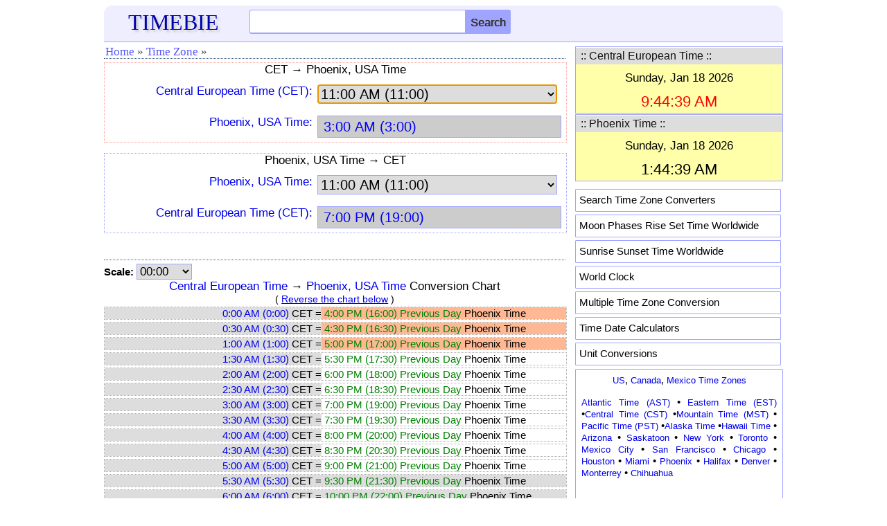

--- FILE ---
content_type: text/html; charset=utf-8
request_url: https://www.google.com/recaptcha/api2/aframe
body_size: 259
content:
<!DOCTYPE HTML><html><head><meta http-equiv="content-type" content="text/html; charset=UTF-8"></head><body><script nonce="uUba61EUkwsNKNRy63w7jA">/** Anti-fraud and anti-abuse applications only. See google.com/recaptcha */ try{var clients={'sodar':'https://pagead2.googlesyndication.com/pagead/sodar?'};window.addEventListener("message",function(a){try{if(a.source===window.parent){var b=JSON.parse(a.data);var c=clients[b['id']];if(c){var d=document.createElement('img');d.src=c+b['params']+'&rc='+(localStorage.getItem("rc::a")?sessionStorage.getItem("rc::b"):"");window.document.body.appendChild(d);sessionStorage.setItem("rc::e",parseInt(sessionStorage.getItem("rc::e")||0)+1);localStorage.setItem("rc::h",'1768725880513');}}}catch(b){}});window.parent.postMessage("_grecaptcha_ready", "*");}catch(b){}</script></body></html>